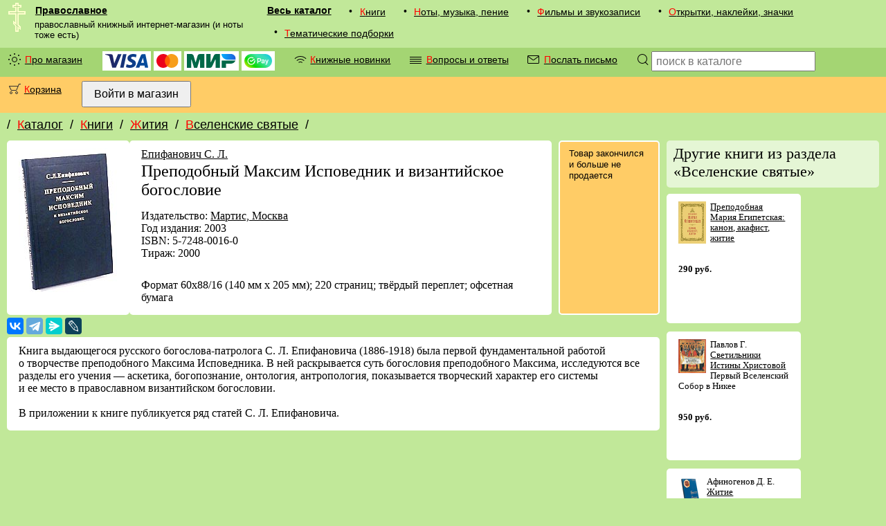

--- FILE ---
content_type: text/html; charset=utf-8
request_url: https://pravoslavnoe.ru/catalog/011601/235/
body_size: 16763
content:
<!DOCTYPE html><html lang="ru"><head><meta http-equiv="Content-Type" content="text/html; charset=utf-8"><style>html{display:none;}</style><base target="_top"><link rel="canonical" href="/catalog/011601/235/"><link rel="stylesheet" type="text/css" href="/i/pravoslavnoe_2019.css"><link rel="icon" sizes="120x120" href="/favicon.png" type="image/png"><link rel="shortcut icon" sizes="120x120" href="/favicon.png" type="image/png"><meta name="viewport" content="width=device-width, initial-scale=1"><meta http-equiv="X-UA-Compatible" content="IE=edge"><meta name="description" content="Книга - Преподобный Максим Исповедник и византийское богословие [Епифанович С. Л.] (артикул #235) - из рубрики Вселенские святые в каталоге Pravoslavnoe.ru"><title>Преподобный Максим Исповедник и византийское богословие (#235)</title></head><body bgcolor="#FFFFFF" text="#000000" link="#000000" vlink="#6A6A6A" alink="#ff0000" class="v1_0000"><div class="navrow nav"><div class="hflex v1_0000"><img src="/i/krest1.gif" width="25" height="42" style="min-width:25px; max-width:25px; margin:0 0 0 0.8em;"><div class="vflex fix_for_ie"><a href="/" class="menu_logo">Православное</a><small class="menu_vcomment">православный книжный интернет-магазин (и ноты тоже есть)</small></div></div><div class="mobile_only border_simple"></div><div class="mobile_only v2_0000 mobile_menu"><div class="mobile_catalog"><div><div class="screen_only"><div class="menu_bullet">•</div></div><div><a href="/catalog/01/" class="menu">Книги</a></div></div><div><div class="screen_only"><div class="menu_bullet">•</div></div><div><a href="/catalog/02/" class="menu">Ноты, музыка, пение</a></div></div><div><div class="screen_only"><div class="menu_bullet">•</div></div><div><a href="/catalog/03/" class="menu">Фильмы и звукозаписи</a></div></div><div><div class="screen_only"><div class="menu_bullet">•</div></div><div><a href="/catalog/04/" class="menu">Открытки, наклейки, значки</a></div></div><div><div class="screen_only"><div class="menu_bullet">•</div></div><div><a href="/catalog/05/" class="menu">Тематические подборки</a></div></div></div></div><div class="screen_only nav_catalog"><a href="/catalog/" class="menu_xl">Весь каталог</a><div><div class="screen_only"><div class="menu_bullet">•</div></div><div><a href="/catalog/01/" class="menu">Книги</a></div></div><div><div class="screen_only"><div class="menu_bullet">•</div></div><div><a href="/catalog/02/" class="menu">Ноты, музыка, пение</a></div></div><div><div class="screen_only"><div class="menu_bullet">•</div></div><div><a href="/catalog/03/" class="menu">Фильмы и звукозаписи</a></div></div><div><div class="screen_only"><div class="menu_bullet">•</div></div><div><a href="/catalog/04/" class="menu">Открытки, наклейки, значки</a></div></div><div><div class="screen_only"><div class="menu_bullet">•</div></div><div><a href="/catalog/05/" class="menu">Тематические подборки</a></div></div></div></div><div class="v2_0000 navrow nav"><div class="screen_only"><div><div class="menu_bullet"><div class="cssicon_sun"></div></div><div><a href="/proekt/" class="menu">Про магазин</a></div></div><div class="menu"><img class="money_logo" src="/i/visa_logo_2019.svg" alt="Visa" title="Visa" height="20"> <img class="money_logo" src="/i/mastercard_logo_2019.svg" alt="MasterCard" title="MasterCard" height="20"> <img class="money_logo" src="/i/mir_logo_2019.svg" alt="Mir" title="Mir" height="20"> <img class="money_logo" src="/i/sberpay_logo.svg" alt="SberPay" title="SberPay" height="20"></div><div class="hflex"><div class="menu_bullet"><div class="cssicon_rss"></div></div><div><a href="/novosti/knigi/" class="menu">Книжные новинки</a></div></div><div class="hflex"><div class="menu_bullet"><div class="cssicon_text"></div></div><div><a href="/vopros-otvet/" class="menu">Вопросы и ответы</a></div></div><div class="hflex"><div class="menu_bullet"><div class="cssicon_email"></div></div><div><a href="/pismo/" class="menu">Послать письмо</a></div></div></div><div class="screen_only hflex"><label class="menu_bullet" for="searchform" onclick="searchform.submit();" style="cursor:pointer;"><div class="cssicon_loupe"></div></label><form class="menu" method="post" action="/catalog/poisk/" id="searchform"><input type="text" name="search" size="24" maxlength="255" placeholder="поиск в каталоге" title="Поиск по каталогу магазина"></form></div><div class="mobile_only hflex" style="flex-grow:1;"><label class="menu_bullet" for="searchcatalog" onclick="searchcatalog.submit();" style="cursor:pointer;"><div class="cssicon_loupe"></div></label><form class="menu" method="post" action="/catalog/poisk/" style="flex-grow:1;" id="searchcatalog"><input autofocus="1" type="text" name="search" size="24" maxlength="255" placeholder="поиск в каталоге" title="Поиск по каталогу магазина"></form></div></div><div class="v4_0000 navrow nav hflex"><div class="hflex"><div class="menu_bullet"><div class="cssicon_cart"><i></i></div></div><div><a href="/korzina/" class="menu">Корзина</a></div></div><div><form class="menu" action="/login/" method="post"><input type="hidden" name="ss" value=""><input type="submit" value="Войти в магазин" title="Войти на сайт с паролем, полученным после регистрации"></form></div></div><div class="navrow"><div class="navpath"><!--noindex--><div class="hflex">/ <a href="/catalog/" rel="nofollow">Каталог</a></div><div class="hflex">/ <a href="/catalog/01/" rel="nofollow">Книги</a></div><div class="hflex">/ <a href="/catalog/0116/" rel="nofollow">Жития</a></div><div class="hflex">/ <a href="/catalog/011601/" rel="nofollow">Вселенские святые</a><span class="screen_only">/ </span></div><!--/noindex--></div></div><div class="data v1_0000"><div class="vflex"></div><div><div class="vflex fix_for_ie"><div itemscope="1" itemtype="http://schema.org/Book"><div class="v0_0000 txt_block_var1111"><img src="/icat/235b.jpg" width="142" height="212" style="min-width:142px;" alt="Преподобный Максим Исповедник и византийское богословие" title="Преподобный Максим Исповедник и византийское богословие"></div><div class="v0_0000 txt_block_var1111 vflex fix_for_ie"><span class="hflex wrapflex"><a href="/personalia/81/"><span itemprop="author">Епифанович С. Л.</span></a></span><span itemprop="name"><h1>Преподобный Максим Исповедник и византийское богословие</h1></span><div class="border_spacer"></div><span itemprop="description">Издательство: <a href="/izdatelstva/74/">Мартис, Москва</a><br>Год издания: 2003<br>ISBN: 5-7248-0016-0<br>Тираж: 2000<br></span><div class="border_spacer"></div><br>Формат 60х88/16 (140 мм х 205 мм); 220 страниц; твёрдый переплет; офсетная бумага</div><div class="border_spacer"></div><div class="v4_0000 border_white block_features nav"><div class="nav">Товар закончился и больше не продается</div></div></div><!--noindex--><script src="https://yastatic.net/share2/share.js" async="async"></script><div class="border_spacer_thin"></div><div class="ya-share2" data-services="vkontakte,telegram,messenger,lj"></div><div class="border_spacer_thin"></div><!--/noindex--><noscript><div class="border_spacer"></div></noscript><div class="vflex"><div class="txt_block_var1111" style="flex-basis:;"><a name="1" href="#1"></a><div class="noflex">Книга выдающегося русского богослова-патролога С.&nbsp;Л.&nbsp;Епифановича (1886-1918) была первой фундаментальной работой о&nbsp;творчестве преподобного Максима Исповедника. В&nbsp;ней раскрывается суть богословия преподобного Максима, исследуются все разделы его учения&nbsp;&#151; аскетика, богопознание, онтология, антропология, показывается творческий характер его системы и&nbsp;ее&nbsp;место в&nbsp;православном византийском богословии.<br><br>В&nbsp;приложении к&nbsp;книге публикуется ряд статей С.&nbsp;Л.&nbsp;Епифановича.</div></div></div></div><div class="screen_only border_spacer"></div><div class="screen_only vflex fix_for_ie" style="flex-shrink: 3;"><!--noindex--><h2 class="border_simple pathnav v6_0000">Другие книги из раздела «Вселенские святые»</h2><div class="relations"><div class="txt_block_var1111"><small><a href="/catalog/011601/9126/"><img src="/icat/9631-1.png" width="40" height="61" alt="Преподобная Мария Египетская: канон, акафист, житие" title="Преподобная Мария Египетская: канон, акафист, житие" style="padding:0 0.5em 0.5em 0; float:left;"></a><a href="/catalog/011601/9126/">Преподобная Мария Египетская: канон, акафист, житие</a><br><br><br><nobr class="price">290 руб.</nobr></small></div><div class="txt_block_var1111"><small><a href="/catalog/011601/9087/"><img src="/icat/9574-1.png" width="40" height="49.5" alt="Светильники Истины Христовой" title="Светильники Истины Христовой" style="padding:0 0.5em 0.5em 0; float:left;"></a>Павлов Г.<br><a href="/catalog/011601/9087/">Светильники Истины Христовой</a><br>Первый Вселенский Собор в&nbsp;Никее<br><br><br><nobr class="price">950 руб.</nobr></small></div><div class="txt_block_var1111"><small><a href="/catalog/011601/7369/"><img src="/icat/7369-i-1.gif" width="35" height="52" alt="Житие преподобного отца нашего Константина, что из иудеев. Житие святого исповедника Никиты, игумена Мидикийского." title="Житие преподобного отца нашего Константина, что из иудеев. Житие святого исповедника Никиты, игумена Мидикийского." style="padding:0 0.5em 0.5em 0; float:left;"></a>Афиногенов Д. Е.<br><a href="/catalog/011601/7369/">Житие преподобного отца нашего Константина, что из&nbsp;иудеев. Житие святого исповедника Никиты, игумена Мидикийского.</a><br><br><br><nobr class="price">58 руб.</nobr></small></div><div class="txt_block_var1111"><small><a href="/catalog/011601/5985/"><img src="/icat/6227-1.gif" width="35" height="50.5" alt="Мученик Диомид врач" title="Мученик Диомид врач" style="padding:0 0.5em 0.5em 0; float:left;"></a><a href="/catalog/011601/5985/">Мученик Диомид врач</a><br>Служба и житие<br><br><br><nobr class="price">35 руб.</nobr></small></div><div class="txt_block_var1111"><small><a href="/catalog/011601/4311/"><img src="/icat/4514-1.gif" width="40" height="59" alt="Жизнь и учение святителя Григория Богослова" title="Жизнь и учение святителя Григория Богослова" style="padding:0 0.5em 0.5em 0; float:left;"></a>архиепископ Иларион (Алфеев)<br><a href="/catalog/011601/4311/">Жизнь и учение святителя Григория Богослова</a><br><br><br><nobr class="price">340 руб.</nobr></small></div><div class="txt_block_var1111"><small><a href="/catalog/011601/2494/"><img src="/icat/2494.jpg" width="37.5" height="56" alt="Преподобный Антоний Римлянин" title="Преподобный Антоний Римлянин" style="padding:0 0.5em 0.5em 0; float:left;"></a><a href="/catalog/011601/2494/">Преподобный Антоний Римлянин</a><br><br><br><nobr class="price">45 руб.</nobr></small></div></div><div class="v6_0000 border_simple nav" style="margin-top:16px;">Перейти в раздел <a href="/catalog/011601/">Вселенские святые</a></div><!--/noindex--></div></div></div><!--noindex--><div class="screen_only v4_0000 navrow"><div class="hflex"><div class="menu_bullet"><small>Вы<br>недавно<br>интересовались<br>товарами:</small></div><div class="hflex" id="tracking_set"><script>
	const getCookie = (name) => {
	  return document.cookie.split('; ').reduce((r, v) => {
	    const parts = v.split('=')
	    return parts[0] === name ? decodeURIComponent(parts[1]) : r
	  }, '')
	}
	let track_list = new DocumentFragment();
	if (getCookie('_pravoslavnoe_t')){
		const tracking = JSON.parse(getCookie('_pravoslavnoe_t'));
		for (let product of tracking){
			let img = document.createElement('img');
	    		img.setAttribute('src', '/icat/' + product[2]);
	    		img.setAttribute('width', 40);
	    		img.setAttribute('alt', '#' + product[0]);
	    		img.setAttribute('title', '#' + product[0]);
			let link = document.createElement('a');
	    		link.setAttribute('href', '/catalog/' + product[1] + '/' + product[0] + '/');
				link.append(img);
			let div1 = document.createElement('div');
	    		div1.setAttribute('class', 'border_spacer');
			let div2 = document.createElement('div');
				div2.setAttribute('class', 'border_spacer v0_0000');
				div2.append(link);
			track_list.append(div1);
			track_list.append(div2);
		}
	}else{
		let div1 = document.createElement('div');
	   		div1.setAttribute('class', 'border_spacer');
		let div2 = document.createElement('div');
			div2.setAttribute('class', 'border_spacer v0_0000');
			div2.append('Что-то пока ничего не видно...');
		track_list.append(div1);
		track_list.append(div2);
	}
	tracking_set.append(track_list);
</script></div></div></div><!--/noindex--><div class="footer vflex noprint"><!--noindex--><div class="mobile_only navrow"><medium><nobr>Православное <big>®</big></nobr> 2005–2025</medium><div class="mobile_only border_spacer"></div></div><div class="navrow"><div><a href="/proekt/" class="menu">Про магазин</a></div><div class="mobile_only border_spacer"></div><div><a href="/pismo/" class="menu">Послать письмо в магазин</a></div><div><a href="/vopros-otvet/" class="menu">Пояснения и ответы на вопросы</a></div><div class="mobile_only border_spacer"></div><div class="mobile_only border_spacer"></div><div><a href="/novosti/" class="menu">Разные события на сайте</a></div><div><div><a href="/novosti/knigi/" class="menu">Лента: Книжные новинки</a></div><div><a class="menu_rss" href="http://pravoslavnoe.ru/rss/knigi.xml">RSS</a></div></div></div>
<!-- Yandex.Metrika counter -->
<script type="text/javascript" >
   (function(m,e,t,r,i,k,a){m[i]=m[i]||function(){(m[i].a=m[i].a||[]).push(arguments)};
   m[i].l=1*new Date();
   for (var j = 0; j < document.scripts.length; j++) {if (document.scripts[j].src === r) { return; }}
   k=e.createElement(t),a=e.getElementsByTagName(t)[0],k.async=1,k.src=r,a.parentNode.insertBefore(k,a)})
   (window, document, "script", "https://mc.yandex.ru/metrika/tag.js", "ym");

   ym(91834, "init", {
        clickmap:true,
        trackLinks:true,
        accurateTrackBounce:true,
        webvisor:true
   });
</script>
<noscript><div><img src="https://mc.yandex.ru/watch/91834" style="position:absolute; left:-9999px;" alt="" /></div></noscript>
<!-- /Yandex.Metrika counter -->
<div class="navrow vflex"><nobr class="menu">Телефон: <a class="menu_single" href="tel:+74956422561">+7(495)642-25-61</a></nobr><nobr class="menu">Почта: <a class="menu_single" href="mailto:pravoslavnoe@yandex.ru">pravoslavnoe@yandex.ru</a></nobr></div><!--/noindex--></div></body></html>


--- FILE ---
content_type: image/svg+xml
request_url: https://pravoslavnoe.ru/i/sberpay_logo.svg
body_size: 2480
content:
<?xml version="1.0" encoding="UTF-8"?><svg id="_Слой_1" xmlns="http://www.w3.org/2000/svg" xmlns:xlink="http://www.w3.org/1999/xlink" viewBox="0 0 500 250.4"><defs><style>.cls-1{fill:#fff;}.cls-2{fill:url(#_Безымянный_градиент);}</style><linearGradient id="_Безымянный_градиент" x1="105.37" y1="-777.13" x2="391.72" y2="-1102.01" gradientTransform="translate(0 1066.66)" gradientUnits="userSpaceOnUse"><stop offset="0" stop-color="#c7e701"/><stop offset=".24" stop-color="#0ada01"/><stop offset=".44" stop-color="#21de58"/><stop offset=".63" stop-color="#3ee3a9"/><stop offset=".81" stop-color="#37dabe"/><stop offset="1" stop-color="#15cae0"/></linearGradient></defs><path class="cls-2" d="m0,125.63C0,56.23,56.24,0,124.78,0h250.44c69.42,0,124.78,56.23,124.78,125.63s-56.24,124.76-124.78,124.76H125.66C56.24,251.27,0,195.04,0,125.63Z"/><g><path class="cls-1" d="m249.56,139.69v28.99h-16.7v-92.25h30.76c29,0,41.3,10.54,41.3,30.75s-14.06,32.51-41.3,32.51c0,0-14.06,0-14.06,0Zm0-48.32v33.39h15.82c14.94,0,22.85-5.27,22.85-17.57,0-11.42-7.03-15.81-22.85-15.81h-15.82Z"/><path class="cls-1" d="m313.71,107.18c4.39-3.51,12.3-6.15,23.73-6.15,19.33,0,29,6.15,29,23.72v43.05h-14.06v-11.42c-3.51,7.91-11.42,13.18-21.97,13.18-13.18,0-21.09-7.91-21.09-20.21,0-14.94,10.54-19.33,27.24-19.33h14.94v-2.64c0-9.66-4.39-12.3-13.18-12.3-12.3,0-19.33,4.39-23.73,11.42l-.88-19.33Zm36.91,37.78v-5.27h-13.18c-8.79,0-13.18,1.76-13.18,7.91,0,5.27,3.51,7.91,10.54,7.91,10.54,0,14.94-6.15,15.82-10.54Z"/><path class="cls-1" d="m373.46,101.91h16.7l17.57,44.81,14.94-44.81h15.82l-26.36,72.04c-6.15,15.81-11.42,19.33-20.21,19.33-4.39,0-8.79-.88-10.54-2.64v-14.06c1.76,1.76,5.27,3.51,7.91,3.51,4.39,0,7.91-3.51,10.54-12.3l-26.36-65.89Z"/><path class="cls-1" d="m98.42,107.18v20.21l26.36,16.69,64.15-46.56c-2.64-5.27-5.27-9.66-8.79-14.06l-55.36,40.41-26.36-16.69Z"/><path class="cls-1" d="m179.26,123.88v1.76c0,12.3-4.39,23.72-11.42,33.39s-17.57,15.81-29.88,19.33c-11.42,2.64-23.73,1.76-35.15-3.51-11.42-5.27-20.21-13.18-25.48-23.72-5.27-10.54-7.91-22.84-5.27-35.14,1.76-12.3,7.91-22.84,17.57-30.75,8.79-7.91,20.21-13.18,32.51-13.18,12.3-.88,23.73,2.64,34.27,9.66l14.06-9.66c-12.3-9.66-28.12-15.81-43.94-15.81s-31.63,5.27-43.94,14.94c-12.3,9.66-21.09,23.72-24.6,39.54-3.51,15.81-1.76,31.63,5.27,45.69s18.45,26.36,32.51,32.51c14.06,7.03,30.76,8.79,45.69,5.27,15.82-3.51,29-12.3,39.54-24.6,9.67-12.3,14.94-28.11,14.94-43.93,0-4.39,0-8.79-.88-12.3l-15.82,10.54Z"/></g></svg>

--- FILE ---
content_type: image/svg+xml
request_url: https://pravoslavnoe.ru/i/mastercard_logo_2019.svg
body_size: 1386
content:
<?xml version="1.0" encoding="utf-8"?>
<svg version="1.1"
	 xmlns:rdf="http://www.w3.org/1999/02/22-rdf-syntax-ns#"
	 xmlns:dc="http://purl.org/dc/elements/1.1/"
	 xmlns:svg="http://www.w3.org/2000/svg" xmlns:cc="http://creativecommons.org/ns#"
	 xmlns="http://www.w3.org/2000/svg"
	 xmlns:xlink="http://www.w3.org/1999/xlink"
	 x="0px"
	 y="0px"
	 width="161.765px"
	 height="100px"
	 viewBox="244.114 152.812 161.765 100"
	 enable-background="new 244.114 152.812 161.765 100"
	 xml:space="preserve">
<rect x="300.943" y="163.505" fill="#FF5F00" width="48.128" height="78.608"/>
<path fill="#EB001B" d="M305.9,202.816c-0.012-15.337,7.029-29.828,19.093-39.297
	c-21.707-17.059-53.133-13.292-70.193,8.416c-17.059,21.707-13.292,53.133,8.416,70.192c18.128,14.247,43.649,14.247,61.777,0
	C312.925,232.654,305.884,218.158,305.9,202.816L305.9,202.816z"/>
<path fill="#F79E1B" d="M401.102,233.796v-1.611h0.694v-0.333h-1.652v0.333h0.652v1.611H401.102z M404.309,233.796
	v-1.944h-0.5l-0.583,1.389l-0.583-1.389h-0.5v1.944h0.361v-1.473l0.541,1.264h0.375l0.542-1.264v1.473H404.309z"/>
<path fill="#F79E1B" d="M405.878,202.816c0,27.608-22.382,49.988-49.99,49.987c-11.205,0-22.086-3.765-30.895-10.69
	c21.707-17.06,25.475-48.486,8.415-70.193c-2.46-3.13-5.285-5.955-8.415-8.415c21.703-17.063,53.131-13.302,70.194,8.402
	c6.926,8.81,10.69,19.689,10.69,30.895V202.816z"/>
</svg>
